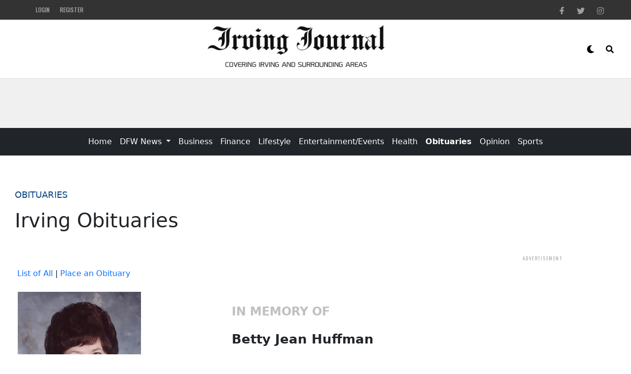

--- FILE ---
content_type: text/html; charset=UTF-8
request_url: http://irvingjournal.com/irving-obituaries/346/Betty-Jean-Huffman.php
body_size: 10066
content:
<!DOCTYPE html>
<html lang="en-US">
<head>
    <meta charset="UTF-8" >
    <meta name="viewport" content="width=device-width, initial-scale=1.0">
    <title lang='en-gb'>Irving Journal Obituaries - Betty Jean Huffman</title>
    <meta name='description' content='Betty Jean Huffman, 80, succumbed to cancer, April 27, 2013, after a long and valiant struggle, surrounded by loving family and lifelong friends.'>
    <meta name='robots' content='max-image-preview:large' />
    <link rel='dns-prefetch' href='//ajax.googleapis.com' />
    <link rel='dns-prefetch' href='//use.fontawesome.com' />
    <link rel='dns-prefetch' href='//fonts.googleapis.com' />
    <style type="text/css">
        img.wp-smiley,
        img.emoji {
            display: inline !important;
            border: none !important;
            box-shadow: none !important;
            height: 1em !important;
            width: 1em !important;
            margin: 0 .07em !important;
            vertical-align: -0.1em !important;
            background: none !important;
            padding: 0 !important;
        }
    </style>
    <script async src="https://pagead2.googlesyndication.com/pagead/js/adsbygoogle.js?client=ca-pub-3434870661360942"
            crossorigin="anonymous"></script>
    <link rel='stylesheet' id='ql-jquery-ui-css'  href='//ajax.googleapis.com/ajax/libs/jqueryui/1.12.1/themes/smoothness/jquery-ui.css?ver=5.7.2' type='text/css' media='all' />
    <link rel='stylesheet' href='/css/main.css' type='text/css' media='all' />
    <link rel='stylesheet' href='/css/secondary.css' type='text/css' media='all' />
    <link rel='stylesheet' id='fontawesome-css'  href='https://use.fontawesome.com/releases/v5.12.1/css/all.css?ver=5.7.2' type='text/css' media='all' />
    <link rel="apple-touch-icon" sizes="57x57" href="/logos/apple-touch-icon-57x57.png">
    <link rel="apple-touch-icon" sizes="114x114" href="/logos/apple-touch-icon-114x114.png">
    <link rel="apple-touch-icon" sizes="72x72" href="/logos/apple-touch-icon-72x72.png">
    <link rel="apple-touch-icon" sizes="144x144" href="/logos/apple-touch-icon-144x144.png">
    <link rel="apple-touch-icon" sizes="120x120" href="/logos/apple-touch-icon-120x120.png">
    <link rel="apple-touch-icon" sizes="76x76" href="/logos/apple-touch-icon-76x76.png">
    <link rel="apple-touch-icon" sizes="152x152" href="/logos/apple-touch-icon-152x152.png">
    <link rel="apple-touch-icon" sizes="180x180" href="/logos/apple-touch-icon-180x180.png">
    <link crossorigin="anonymous" rel='stylesheet' id='zox-fonts-css'  href='//fonts.googleapis.com/css?family=Heebo%3A300%2C400%2C500%2C700%2C800%2C900%7CAlegreya%3A400%2C500%2C700%2C800%2C900%7CJosefin+Sans%3A300%2C400%2C600%2C700%7CLibre+Franklin%3A300%2C400%2C500%2C600%2C700%2C800%2C900%7CFrank+Ruhl+Libre%3A300%2C400%2C500%2C700%2C900%7CNunito+Sans%3A300%2C400%2C600%2C700%2C800%2C900%7CMontserrat%3A300%2C400%2C500%2C600%2C700%2C800%2C900%7CAnton%3A400%7CNoto+Serif%3A400%2C700%7CNunito%3A300%2C400%2C600%2C700%2C800%2C900%7CRajdhani%3A300%2C400%2C500%2C600%2C700%7CTitillium+Web%3A300%2C400%2C600%2C700%2C900%7CPT+Serif%3A400%2C400i%2C700%2C700i%7CAmiri%3A400%2C400i%2C700%2C700i%7COswald%3A300%2C400%2C500%2C600%2C700%7CRoboto+Mono%3A400%2C700%7CBarlow+Semi+Condensed%3A700%2C800%2C900%7CPoppins%3A300%2C400%2C500%2C600%2C700%2C800%2C900%7CRoboto+Condensed%3A300%2C400%2C700%7CRoboto%3A300%2C400%2C500%2C700%2C900%7CPT+Serif%3A400%2C700%7COpen+Sans+Condensed%3A300%2C700%7COpen+Sans%3A700%7CSource+Serif+Pro%3A400%2C600%2C700%7CIM+Fell+French+Canon%3A400%2C400i%7COswald%3A100%2C100i%2C200%2C+200i%2C300%2C300i%2C400%2C400i%2C500%2C500i%2C600%2C600i%2C700%2C700i%2C800%2C800i%2C900%2C900i%7CPT+Serif%3A100%2C100i%2C200%2C+200i%2C300%2C300i%2C400%2C400i%2C500%2C500i%2C600%2C600i%2C700%2C700i%2C800%2C800i%2C900%2C900i%7CAmiri%3A100%2C100i%2C200%2C+200i%2C300%2C300i%2C400%2C400i%2C500%2C500i%2C600%2C600i%2C700%2C700i%2C800%2C800i%2C900%2C900i%7CAmiri%3A100%2C100i%2C200%2C+200i%2C300%2C300i%2C400%2C400i%2C500%2C500i%2C600%2C600i%2C700%2C700i%2C800%2C800i%2C900%2C900i%7CAmiri%3A100%2C100i%2C200%2C+200i%2C300%2C300i%2C400%2C400i%2C500%2C500i%2C600%2C600i%2C700%2C700i%2C800%2C800i%2C900%2C900i%7COswald%3A100%2C100i%2C200%2C+200i%2C300%2C300i%2C400%2C400i%2C500%2C500i%2C600%2C600i%2C700%2C700i%2C800%2C800i%2C900%2C900i%7COswald%3A100%2C100i%2C200%2C+200i%2C300%2C300i%2C400%2C400i%2C500%2C500i%2C600%2C600i%2C700%2C700i%2C800%2C800i%2C900%2C900i%26subset%3Dlatin%2Clatin-ext%2Ccyrillic%2Ccyrillic-ext%2Cgreek-ext%2Cgreek%2Cvietnamese' type='text/css' media='all' />
    <link rel='stylesheet' href='/css/media.css' type='text/css' media='all' />

    <script src="https://code.jquery.com/jquery-3.3.1.slim.min.js"></script>
    <script src="https://cdnjs.cloudflare.com/ajax/libs/popper.js/1.14.7/umd/popper.min.js"></script>
    <script src="https://stackpath.bootstrapcdn.com/bootstrap/4.3.1/js/bootstrap.min.js"></script>
    <link href="https://cdn.jsdelivr.net/npm/bootstrap@5.3.8/dist/css/bootstrap.min.css" rel="stylesheet" integrity="sha384-..." crossorigin="anonymous">
    <script src="https://cdn.jsdelivr.net/npm/bootstrap@5.3.8/dist/js/bootstrap.bundle.min.js" integrity="sha384-..." crossorigin="anonymous"></script>


    <script src="https://ajax.googleapis.com/ajax/libs/jquery/3.6.0/jquery.min.js"></script>
    <script type='text/javascript' src='https://cdnjs.cloudflare.com/ajax/libs/jquery-migrate/3.3.2/jquery-migrate.min.js' id='jquery-migrate-js'></script>

    <meta property="fb:pages" content="146061818780883" />
    <meta name="p:domain_verify" content="83015bda75a21ed2d97ba407759b2558"/>
    <meta name="y_key" content="ecc6485b8a1ec99c" />
    <meta name="fo-verify" content="e336e31a-4b26-43b1-9b69-a3464828d29f">
    <meta name="google-site-verification" content="zeOBEPZ5MU3FMcaK7OolHNwm-OpC2p1L_B0E1MtnEvc" />
    <meta name="propeller" content="97dfd2948ab67d7f5d0ef38c26a36f4e">
    <meta name="icopify-verification" content="ylkeewgnivri549400696a9f977c30583779f9a696">
    <meta name="theme-color" content="#fff" />
    <meta property="og:type" content="article" />
            <meta property="og:image" content="https://www.irvingjournal.com/irving_images/obituary/Huffman.jpg" />
        <meta name="twitter:image" content="https://www.irvingjournal.com/irving_images/obituary/Huffman.jpg" />
        <meta property="og:url" content="https://www.irvingjournal.com/irving-obituaries/346/Betty-Jean-Huffman.php" />
    <link rel="canonical" href="https://www.irvingjournal.com/irving-obituaries/346/Betty-Jean-Huffman.php" />
    <meta property="og:title" content="Irving Journal Obituaries - Betty Jean Huffman" />
    <meta property="og:description" content="Betty Jean Huffman, 80, succumbed to cancer, April 27, 2013, after a long and valiant struggle, surrounded by loving family and lifelong friends." />
    <meta name="twitter:card" content="summary_large_image">
    <meta name="twitter:url" content="https://www.irvingjournal.com/irving-obituaries/346/Betty-Jean-Huffman.php">
    <meta name="twitter:title" content="Irving Journal Obituaries - Betty Jean Huffman">
    <meta name="twitter:description" content="Betty Jean Huffman, 80, succumbed to cancer, April 27, 2013, after a long and valiant struggle, surrounded by loving family and lifelong friends.">
    <meta name="storly-verification" content="0E7ycjI8CIe1R+TNEyMZzxq6uUT8FMrXlP0LML52HTs=">
    <link rel="stylesheet" rev="stylesheet" href="/css/slider.css" type="text/css" media="screen"  />
    <style type="text/css" id="custom-background-css">
        body.custom-background { background-color: #ffffff; }
    </style>

    <link rel="amphtml" href="https://www.irvingjournal.com/irving-obituaries/346/Betty-Jean-Huffman.php">
    <style amp-custom></style>
    <style amp-boilerplate>
        body {
            -webkit-animation: -amp-start 8s steps(1, end) 0s 1 normal both;
            -moz-animation: -amp-start 8s steps(1, end) 0s 1 normal both;
            -ms-animation: -amp-start 8s steps(1, end) 0s 1 normal both;
            animation: -amp-start 8s steps(1, end) 0s 1 normal both;
        }
        @-webkit-keyframes -amp-start {
            from {
                visibility: hidden;
            }
            to {
                visibility: visible;
            }
        }
        @-moz-keyframes -amp-start {
            from {
                visibility: hidden;
            }
            to {
                visibility: visible;
            }
        }
        @-ms-keyframes -amp-start {
            from {
                visibility: hidden;
            }
            to {
                visibility: visible;
            }
        }
        @-o-keyframes -amp-start {
            from {
                visibility: hidden;
            }
            to {
                visibility: visible;
            }
        }
        @keyframes -amp-start {
            from {
                visibility: hidden;
            }
            to {
                visibility: visible;
            }
        }
    </style>
    <script src="https://analytics.ahrefs.com/analytics.js" data-key="hp69FRms5WZxKXYJYNaPUQ" async></script>
    <script async src="https://cdn.ampproject.org/v0.js"></script>
    <script async custom-element="amp-form" src="https://cdn.ampproject.org/v0/amp-form-0.1.js"></script>
    </head>
<body class="post-template-default single single-post postid-441 single-format-standard custom-background wp-embed-responsive zox-net3 zox-s5" >
<!-- Google tag (gtag.js) -->
<script async src="https://www.googletagmanager.com/gtag/js?id=G-JX8250VLJ3"></script>
<script>
    window.dataLayer = window.dataLayer || [];
    function gtag(){dataLayer.push(arguments);}
    gtag('js', new Date());

    gtag('config', 'G-JX8250VLJ3');
</script><link rel="stylesheet" href="/css/breaking-news-ticker.min.css">
<script src="/js/breaking-news-ticker.min.js"></script>
<script>
    function myFunction() {
        var x = document.getElementById("myTopnav");
        if (x.className === "topnav") {
            x.className += " responsive";
        } else {
            x.className = "topnav";
        }
    }
</script>
<div id="zox-site" class="left zoxrel ">
		<div id="zox-fly-wrap">
	<div id="zox-fly-menu-top" class="left relative">
		<div id="zox-fly-logo" class="left relative">
												<a href="/index.php"><img src="/images/logo_theirvingjournal.png" width="175" height="76" alt="Irving Journal Logo"></a>
									</div><!--zox-fly-logo-->
		<div class="zox-fly-but-wrap zox-fly-but-menu zox-fly-but-click">
			<span></span>
			<span></span>
			<span></span>
			<span></span>
		</div><!--zox-fly-but-wrap-->
	</div><!--zox-fly-menu-top-->
<div id="zox-fly-menu-wrap">
		<nav class="zox-fly-nav-menu left relative">
			<div class="menu-main-menu-container"><ul id="menu-main-menu" class="menu">
</li>
    <li class="menu-item menu-item-type-custom menu-item-object-custom menu-item-has-children"><a href="#">Sections</a>
        <ul class="sub-menu">
            <li class="menu-item"><a href="/irving_news.php">Irving News</a>
            <li class="menu-item"><a href="/irving_isd_news.php">Irving ISD News/Events</a>
            <li class="menu-item"><a href="/lifestyle.php">Lifestyle</a>
            <li class="menu-item"><a href="/local_entertainment.php">Local Entertainment</a>
            <li class="menu-item"><a href="/business_news.php">Business News</a>
            <li class="menu-item"><a href="/finance.php">Finance News</a>
            <li class="menu-item"><a href="/health_news.php">Health News</a>
            <li class="menu-item"><a href="/texas_news.php">Texas News</a>
            <li class="menu-item"><a href="/opinion.php">Opinion</a>
        </ul>
    </li>
                    <li class="menu-item"><a href="/sports.php">Sports</a></li>
                    <li class="menu-item"><a href="/obituaries.php">Obituaries</a></li>

</ul></div>		</nav>
	</div><!--zox-fly-menu-wrap-->
	<div id="zox-fly-soc-wrap">
		<span class="zox-fly-soc-head">Connect with us</span>
		<ul class="zox-fly-soc-list left relative">
							<li><a href="http://www.facebook.com/irvingjournal" target="_blank" class="fab fa-facebook-f"></a></li>
										<li><a href="http://www.twitter.com/irvingjournal" target="_blank" class="fab fa-twitter"></a></li>
										<li><a href="http://www.instagram.com/irvingjournal" target="_blank" class="fab fa-instagram"></a></li>
                                        					</ul>
	</div><!--zox-fly-soc-wrap-->
</div><!--zox-fly-wrap-->






    <div id="zox-search-wrap" class="adsense-no-auto" data-ilk="false">
			<div class="zox-search-cont">
				<p class="zox-search-p">Hi, what are you looking for?</p>
				<div class="zox-search-box">
					<form method="get" id="zox-search-form" action="/search.php">
	<input type="text" name="q" id="zox-search-input" value="Search" onfocus='if (this.value == "Search") { this.value = ""; }' onblur='if (this.value == "Search") { this.value = ""; }' />
	<input type="submit" id="zox-search-submit" value="Search" />
</form>				</div><!--zox-search-box-->
			</div><!--zox-serach-cont-->
			<div class="zox-search-but-wrap zox-search-click">
				<span></span>
				<span></span>
			</div><!--zox-search-but-wrap-->
		</div><!--zox-search-wrap-->
        
	
				<div id="zox-site-wall" class="left zoxrel">
			<div id="zox-lead-top-wrap">
				<div id="zox-lead-top-in">
					<div id="zox-lead-top">
											</div><!--zox-lead-top-->
				</div><!--zox-lead-top-in-->
			</div><!--zox-lead-top-wrap-->
			<div id="zox-site-main" class="left zoxrel">
				<header id="zox-main-head-wrap" class="left zoxrel zox-trans-head">
																<div id="zox-top-head-wrap" class="left relative">
		<div class="zox-head-width">
		<div id="zox-top-head" class="relative">




			<div id="zox-top-head-left">
									<div class="zox-top-nav-menu zox100">
						<div class="menu-secondary-menu-container">
                            <ul id="menu-secondary-menu" class="menu">
                                                                <li id="menu-item-474" class="menu-item menu-item-type-custom menu-item-object-custom menu-item-474"><a  rel="noopener" href="/login.php">Login</a></li>
                                <li id="menu-item-472" class="menu-item menu-item-type-custom menu-item-object-custom menu-item-472"><a rel="noopener" href="/register.php">Register</a></li>
                                                            </ul>

                        </div>
                                    </div><!--zox-top-nav-menu-->
							</div><!--zox-top-head-left-->
			<div id="zox-top-head-mid">
				<a href="/index.php"><img src="/images/ij_white.jpg" width="465" height="122" alt="Irving Journal Logo"></a>
																		</div><!--zox-top-head-mid-->
			<div id="zox-top-head-right">

                <div class="zox-top-soc-wrap">
			<a href="http://www.facebook.com/irvingjournal" target="_blank"><span class="zox-top-soc-but fab fa-facebook-f"></span></a>
				<a href="http://www.twitter.com/irvingjournal" target="_blank"><span class="zox-top-soc-but fab fa-twitter"></span></a>
				<a href="http://www.instagram.com/irvingjournal" target="_blank"><span class="zox-top-soc-but fab fa-instagram"></span></a>
						</div><!--zox-top-soc-wrap-->							</div><!--zox-top-head-right-->
		</div><!--zox-top-head-->
	</div><!--zox-head-width-->
</div><!--zox-top-head-wrap-->											<div id="zox-bot-head-wrap" class="left zoxrel">
	<div class="zox-head-width">
		<div id="zox-bot-head">
			<div id="zox-bot-head-left">
				<div class="zox-fly-but-wrap zoxrel zox-fly-but-click">
					<span></span>
					<span></span>
					<span></span>
					<span></span>
				</div><!--zox-fly-but-wrap-->
			</div><!--zox-bot-head-left-->
			<div id="zox-bot-head-mid" class="relative">
				<div class="zox-bot-head-logo">
					<div class="zox-bot-head-logo-main">
                        <a href="/index.php"><img src="/images/ij_white.jpg" width="400" height="90"alt="Irving Journal Logo"></a>
																		</div><!--zox-bot-head-logo-main-->
                    <h2 class="zox-logo-title">The Irving Journal</h2>
									</div><!--zox-bot-head-logo-->

			</div><!--zox-bot-head-mid-->
			<div id="zox-bot-head-right">
									<span class="zox-night zox-night-mode fas fa-moon"></span>
								<span class="zox-nav-search-but fas fa-search zox-search-click"></span>
			</div><!--zox-bot-head-right-->
		</div><!--zox-bot-head-->
	</div><!--zox-head-width-->
</div><!--zox-bot-head-wrap-->
</header><!---zox-main-header-wrap-->


<div id="zox-lead-bot" style="background: #f0f0f0">
    <script async src="//pagead2.googlesyndication.com/pagead/js/adsbygoogle.js"></script>
    <!-- top bar -->
    <ins class="adsbygoogle"
         style="display:inline-block;width:728px;height:90px"
         data-ad-client="ca-pub-3434870661360942"
         data-ad-slot="4328218014"></ins>
    <script>
        (adsbygoogle = window.adsbygoogle || []).push({});
    </script>
</div>


                <nav class="navbar navbar-expand-lg navbar-dark bg-dark">


                    <button class="navbar-toggler" type="button" data-toggle="collapse"
                            data-target="#navbarNavDropdown" aria-controls="navbarNavDropdown"
                            aria-expanded="false" aria-label="Toggle navigation">
                        <span class="navbar-toggler-icon"></span>
                    </button>

                    <div class="collapse navbar-collapse" id="navbarNavDropdown">
                        <ul class="navbar-nav">

                            <li class="nav-item">
                                <a class="nav-link"
                                   href="/index.php">Home</a>
                            </li>

                            <li class="nav-item dropdown">
                                <a class="nav-link dropdown-toggle"
                                   href="/texas_news.php" id="navbarDropdownMenuLink" role="button"
                                   data-toggle="dropdown" aria-haspopup="true" aria-expanded="false">
                                    DFW News
                                </a>
                                <div class="dropdown-menu" aria-labelledby="navbarDropdownMenuLink">
                                    <a class="dropdown-item" href="irving_news.php">Irving</a>
                                    <a class="dropdown-item" href="/news/arlington">Arlington</a>
                                    <a class="dropdown-item" href="/news/dallas">Dallas</a>
                                    <a class="dropdown-item" href="/news/fort-worth">Fort Worth</a>
                                    <a class="dropdown-item" href="/news/grand-prairie">Grand Prairie</a>
                                </div>
                            </li>

                            <li class="nav-item">
                                <a class="nav-link"
                                   href="/business_news.php">Business</a>
                            </li>

                            <li class="nav-item">
                                <a class="nav-link"
                                   href="/finance.php">Finance</a>
                            </li>

                            <li class="nav-item">
                                <a class="nav-link"
                                   href="/lifestyle.php">Lifestyle</a>
                            </li>

                            <li class="nav-item">
                                <a class="nav-link"
                                   href="/local_entertainment.php">Entertainment/Events</a>
                            </li>

                            <li class="nav-item">
                                <a class="nav-link"
                                   href="/health_news.php">Health</a>
                            </li>

                            <li class="nav-item">
                                <a class="nav-link active"
                                   href="/obituaries.php">Obituaries</a>
                            </li>

                            <li class="nav-item">
                                <a class="nav-link"
                                   href="/opinion.php">Opinion</a>
                            </li>

                            <li class="nav-item">
                                <a class="nav-link"
                                   href="/sports.php">Sports</a>
                            </li>

                        </ul>
                    </div>
                </nav>
<style>
    .storytext h4 {
        color: #C0C0C0;
        font-weight: bold;
    }
    .storytext h3 {
        font-weight: bold;
        font-size: 26px;
        line-height: 32px;
    }
    .storytext p {
        font-weight: normal;
        font-family: Arial, Helvetica, sans-serif;
        line-height: 24px;
        margin-bottom: 26px;
    }
</style>
<div id="zox-main-body-wrap" class="left relative">
    <article id="post-441" class="post-441 post type-post status-publish format-standard has-post-thumbnail hentry category-world tag-capitalism tag-distrust tag-featured tag-global tag-government tag-world" itemscope itemtype="http://schema.org/NewsArticle">
					<div class="zox-article-wrap zoxrel left zox100">
			<meta itemscope itemprop="mainEntityOfPage"  itemType="https://schema.org/WebPage" itemid="https://www.irvingjournal.com/obituaries"/>
							<div class="zox-post-top-wrap zoxrel left zox100">
											<div class="zox-post-title-wrap zox-tit2">
							<div class="zox-post-width">
								<header class="zox-post-head-wrap left zoxrel zox100">
	<div class="zox-post-head zoxrel">
		<h3 class="zox-post-cat">
			<a class="zox-post-cat-link" href="javascript:;"><span class="zox-post-cat">Obituaries</span></a>
		</h3>
		<h1 itemprop="headline" style="">Irving Obituaries</h1>

	</div><!--zox-post-head-->
</header><!--zox-post-head-wrap-->


                            </div><!--zox-post-width-->
						</div><!--zox-post-title-wrap-->
					</div><!--zox-post-top-wrap-->
						<div class="zox-post-main-grid">
				<div class="zox-post-width">
					<div class="zox-post-main-wrap zoxrel left zox100">
						<div class="zox-post-main">


                            <table width="100%" border="0" cellpadding="0" cellspacing="0" bgcolor="#FFFFFF">
                                <tr>
                                    <td width="5">&nbsp;</td>
                                    <td><br /><a href="/obituaries.php">List of All</a> <!--| <a href="/irving-obituaries/today/">Today's Obituaries</a> | <a href="/irving-obituaries/month/">This month</a>--> | <a href="/place_obituary.php">Place an Obituary</a><br /><br />
                                        <div id="obituary">
                                            <div class="storytext">
                                                <table><tr><td style="vertical-align: top; padding-bottom:10px;"><img src="https://www.irvingjournal.com/irving_images/obituary/Huffman.jpg" alt="Betty Jean Huffman" class="obitpic"></td><td width="50%" style="vertical-align: top; padding-bottom:10px; padding-left:10px; padding-right:10px;"><p><h4>IN MEMORY OF</h4></p> <p><h3>Betty Jean Huffman</h3></p></td></tr><tr><td colspan="2" style="padding-top:10px; border-top:1px solid #e5e5e5; "><p>Betty Jean Huffman, 80, succumbed to cancer, April 27, 2013, after a long and valiant
  struggle, surrounded by loving family and lifelong friends.</p>
<p>Funeral services will be 12:00 p.m., Saturday, May 4,
  2013, at Claybar Funeral Home in Orange. Officiating will be Dr. Robert Webb of
  Trinity Baptist Church in Orange. Burial will follow at Orange Forest Lawn
Cemetery.</p>
<p>Visitation will begin at 11:00 a.m. until time of Service.</p>
<p>Betty was born to Gussie Lee
  and Morris Ramsey on March 13, 1933 in Bosier City, Louisiana. She moved with
  her parents in 1942 to Orange, Texas where she later met her country boy, high
  school sweetheart and soul-mate Jack Huffman and was a devoted, loving wife for
  62 years.</p>
<p>Betty was well educated and a teacher at heart. She graduated from Lutcher Stark High School in 1950 where   she performed with the Bengal Guards. She attended Lamar University, The University of Northern Colorado and graduated from North Texas University with
  a Bachelor of Science degree in Speech Pathology. She taught swimming, china
  painting and genealogy before becoming a Speech Therapist in the Irving
  Independent School District. She and Jack retired to the Hill Country where she
  taught quilting. Betty loved life and traveled extensively in the United
  States, Canada and Mexico. She made several trips to the British Isles and
  Europe. On a trip to Scotland she found Dal Hosie Castle, the ancient home of
  the Ramsey Clan, as well as her Coats of Arms from the Ramsey and Gordan Clans.
  She loved and enjoyed the fine arts, from Local events to Broadway to travels
  abroad. She was a positive force in everything she was involved in. Betty was
  active in the Daughters of the American Revolution and served as Regent for her
  Chapter for several years. She enjoyed being a part of the Colonial Dames.</p>
<p>Betty was a lady of faith,
  intelligence and great wisdom. She loved all of her family dearly and doted on
  granddaughters, Lindsey and Lauren and great granddaughter and name sake Ramsey
  Erin John son.</p>
<p>Betty was preceded in death by her loving parents
  and brother; Morris Ramsey, Jr.</p>
<p>She was the heart of a loving family that included
  sons; Jack Huffman, Jr. and wife Debra of Orange and Mance Huffman and wife
  Gina of Gallatin, TN, daughter; Connie Randle and husband Dewayne of Irving,
  TX, five dearly loved grandchildren; Trey and Rachel Huffman, Lindsey and Blake
  Johnson, Ryan Randle, Lauren Randle and Jack Robert Huffman, three
  great-grandchildren; Ryder Huffman, Carter Foreman and Ramsey Johnson. The
  family also included Betty’s sister Gwendolyn Adams and her son Stacey,
  Nephews; Desmond and Doug Ramsey.</p>
<p>A special thanks to Dr. Jay Shachner and staff at
  Texas Oncology and Molly Stringer her special friend. In lieu of flowers you
  may send donations to the American Cancer Society. </p></td></tr></table>
                                                                                                    <br /><p>Leave a comment for the family: </p>
                                                    <!-- FB comments-->
                                                    <div id="fb-root"></div>
                                                    <script>
                                                        window.fbAsyncInit = function() {
                                                            FB.init({appId: '129519597125789', status: true, cookie: true,
                                                                xfbml: true});
                                                        };
                                                        (function() {
                                                            var e = document.createElement('script'); e.async = true;
                                                            e.src = document.location.protocol +
                                                                '//connect.facebook.net/en_US/all.js';
                                                            document.getElementById('fb-root').appendChild(e);
                                                        }());
                                                    </script>
                                                    <script src="https://connect.facebook.net/en_US/all.js#xfbml=1"></script>
                                                    <fb:like href="https://www.irvingjournal.com/irving-obituaries/346/Betty-Jean-Huffman.php" send="false" width="450" action="recommend" show_faces="true" font=""></fb:like>
                                                    <fb:comments href="https://www.irvingjournal.com/irving-obituaries/346/Betty-Jean-Huffman.php" num_posts="10" width="500"></fb:comments>


                                                                                            </div>
                                        </div>


                                    </td>
                                    <td width="5">&nbsp;</td>
                                </tr>
                            </table>




                        </div><!--zox-post-main-->
													<div class="zox-post-side-wrap zox-post-side-noalp zoxrel zox-sticky-side">
								<div id="zox-side-wrap" class="zoxrel zox-divs">
						<div id="zox_ad_widget-4" class="zox-side-widget zox_ad_widget">			<div class="zox-widget-ad left relative">
				<span class="zox-ad-label">Advertisement</span>
				

                
                </div><!--zox-widget-ad-->
		</div>
            	</div><!--zox-side-wrap-->
							</div><!--zox-post-side-wrap-->
											</div><!--zox-post-main-wrap-->
				</div><!--zox-post-width-->
			</div><!--zox-post-main-grid-->
								<div class="zox-post-soc-scroll">
 		<ul class="zox-post-soc-list left zoxrel">
 			<a href="#" onclick="window.open('https://www.facebook.com/sharer.php?u=https://www.irvingjournal.com/irving-obituaries/346/Betty-Jean-Huffman.php&amp;t=', 'facebookShare', 'width=626,height=436'); return false;" title="Share on Facebook">
 			<li class="zox-post-soc-fb">
 				<i class="fab fa-facebook-f"></i>
 			</li>
 			</a>
 			<a href="#" onclick="window.open('https://twitter.com/share?text= -&amp;url=https://www.irvingjournal.com/irving-obituaries/346/Betty-Jean-Huffman.php', 'twitterShare', 'width=626,height=436'); return false;" title="Tweet This Post">
 			<li class="zox-post-soc-twit">
 				<i class="fab fa-twitter"></i>
 			</li>
 			</a>
 			<li class="zox-post-soc-copy">
 				<i class="fas fa-link"></i>
 			</li>
 			 				 					<a href="https://www.irvingjournal.com/irving-obituaries/346/Betty-Jean-Huffman.php#comments">
 					<li class="zox-post-soc-com zox-com-click">
 						<i class="far fa-comment"></i>
 					</li>
 					</a>
 				 			 			<li class="zox-post-soc-more zox-soc-scroll-click">
				<i class="fas fa-ellipsis-h"></i>
				<div class="zox-soc-more-scroll">
					<ul class="zox-soc-more-list">
						<a href="#" onclick="window.open('https://share.flipboard.com/bookmarklet/popout?v=&url=https://www.irvingjournal.com/irving-obituaries/346/Betty-Jean-Huffman.php&utm_medium=article-share&utm_campaign=tools&utm_source=Irving Journal', 'flipboardShare', 'width=626,height=436'); return false;" title="Share on Flipboard">
							<li class="zox-post-soc-flip">
								<p>Flipboard</p>
								<i class="fab fa-flipboard"></i>
							</li>
						</a>
						<a href="#" onclick="window.open('https://www.reddit.com/submit?url=https://www.irvingjournal.com/irving-obituaries/346/Betty-Jean-Huffman.php&title=', 'redditShare', 'width=626,height=436'); return false;" title="Share on Reddit">
							<li class="zox-post-soc-redd">
								<p>Reddit</p>
								<i class="fab fa-reddit-alien"></i>
							</li>
						</a>
						<a href="#" onclick="window.open('https://pinterest.com/pin/create/button/?url=https://www.irvingjournal.com/irving-obituaries/346/Betty-Jean-Huffman.php&amp;media=https://www.irvingjournal.com/irving_images/&amp;description=', 'pinterestShare', 'width=750,height=350'); return false;" title="Pin This Post">
							<li class="zox-post-soc-pin">
								<p>Pinterest</p>
								<i class="fab fa-pinterest-p" aria-hidden="true"></i>
							</li>
						</a>
						<a href="https://web.whatsapp.com/send?text= https://www.irvingjournal.com/irving-obituaries/346/Betty-Jean-Huffman.php">
							<li class="mvp-soc-mob-what">
								<p>Whatsapp</p>
								<i class="fab fa-whatsapp"></i>
							</li>
						</a>
						<a href="mailto:?subject=&amp;BODY=I found this article interesting and thought of sharing it with you. Check it out: https://www.irvingjournal.com/irving-obituaries/346/Betty-Jean-Huffman.php">
							<li class="zox-post-soc-email">
								<p>Email</p>
								<i class="fas fa-envelope"></i>
							</li>
						</a>
					</ul>
				</div><!--zox-soc-more-scroll-->
 			</li>
 		</ul>
 	</div><!--zox-post-soc-scroll-->

 									</div><!--zox-article-wrap-->

	</article><!--zox-post-wrap-->							</div><!--zox-main-body-wrap-->
							
                            <footer id="zox-foot-wrap" class="left zoxrel zox100">
    <div class="zox-head-width">
        <div class="zox-foot-grid left zoxrel zox100">
            <div class="zox-foot-left-wrap">
                <div class="zox-foot-logo left zox-lh0">
                    <a href="/"><img src="/images/ij_white.jpg" width="200" height="80" alt="Irving Journal Logo"></a>
                </div><!--zox-foot-logo-->
                <div class="zox-foot-left left">
                    <div class="zox-foot-menu">
                        <div class="menu-secondary-menu-container">
                            <ul id="menu-secondary-menu-1" class="menu">
                                <li class="menu-item"><a rel="noopener" href="/">Home</a></li>
                                <li class="menu-item"><a rel="noopener" href="/contact.php">About Us/Contact Us</a></li>
                                <li class="menu-item"><a rel="noopener" href="/code_of_ethics.php">Code of Ethics</a></li>
                                <li class="menu-item"><a rel="noopener" href="/irving_privacy.php">Privacy Policy</a></li>
                            </ul>
                        </div>
                    </div><!--zox-foot-menu-->
                    <div class="zox-foot-copy">
                        <p>Copyright © 2020 Irving Journal.</p>
                    </div><!--zox-foot-copy-->
                </div><!--zox-foot-left-->
            </div><!--zox-foot-left-wrap-->
            <div class="zox-foot-right-wrap">
                <div class="zox-foot-soc right relative">
                    <ul class="zox-foot-soc-list left relative">
                        <li><a href="http://www.facebook.com/irvingjournal" target="_blank" class="fab fa-facebook-f"></a></li>
                        <li><a href="http://www.twitter.com/" target="_blank" class="fab fa-twitter"></a></li>
                        <li><a href="http://www.instagram.com/" target="_blank" class="fab fa-instagram"></a></li>
                        <li><a href="https://flipboard.com/@" target="_blank" class="fab fa-flipboard"></a></li>
                        <li><a href="https://www.linkedin.com/company/" target="_blank" class="fab fa-linkedin-in"></a></li>
                        <li><a href="/rss_feed/atomFeed.php" target="_blank" class="fas fa-atom" title="Atom Feed"></a></li>
                        <li><a href="/site-feed.xml" target="_blank" class="fas fa-rss" title="RSS Feed"></a></li>
                    </ul>
                </div><!--zox-foot-soc-->
            </div><!--zox-foot-right-wrap-->
        </div><!--zox-foot-grid-->
    </div><!--zox-head-width-->
</footer><!--zox-foot-wrap-->                            
						</div><!--zox-site-wall-small-->
					</div><!--zox-site-grid-->
				</div><!--zox-site-main-->
			</div><!--zox-site-wall-->
			<div class="zox-fly-top back-to-top">
				<span class="fas fa-angle-up"></span>
			</div><!--zox-fly-top-->
		</div><!--zox-site-->
		<div class="zox-fly-fade zox-fly-but-click">
		</div><!--zox-fly-fade-->
				<div data-theiaStickySidebar-sidebarSelector='".zox-sticky-side"'
		     data-theiaStickySidebar-options='{"containerSelector":"","additionalMarginTop":70,"additionalMarginBottom":0,"updateSidebarHeight":false,"minWidth":0,"sidebarBehavior":"modern","disableOnResponsiveLayouts":true}'></div>
<script type='text/javascript' src='/js/ResizeSensor.js'></script>
<script type='text/javascript' src='/js/theia-sticky-sidebar.js' ></script>
<script type='text/javascript' src='/js/theia-sticky-sidebar2.js'></script>
<script type='text/javascript' src='/js/jquery/ui/core.min.js'></script>
<script type='text/javascript' src='https://cdnjs.cloudflare.com/ajax/libs/sticky-kit/1.1.3/sticky-kit.min.js' id='jquery-sticky-kit-js'></script>
<script type='text/javascript' src='https://cdnjs.cloudflare.com/ajax/libs/waypoints/4.0.1/jquery.waypoints.min.js'></script>
<script type='text/javascript' id='zox-custom-js-after'>

			jQuery(document).ready(function($) {
			var leaderHeight = $("#zox-lead-top").outerHeight();
			var botHeight = $("#zox-bot-head-wrap").outerHeight();
			var navHeight = $("#zox-main-head-wrap").outerHeight();
			var headerHeight = navHeight + leaderHeight;
			var stickHeight = headerHeight - botHeight;
			var previousScroll = 0;
			$(window).scroll(function(event){
				var scroll = $(this).scrollTop();
				if ( typeof leaderHeight !== "undefined" ) {
					if ($(window).scrollTop() > headerHeight){
						$("#zox-bot-head-wrap").addClass("zox-fix-up");
						$("#zox-site-grid").css("margin-top", botHeight);
						$(".zox-post-soc-scroll").addClass("zox-post-soc-scroll-out");
						$(".zox-fly-top").addClass("zox-to-top");
					} else {
						$("#zox-bot-head-wrap").removeClass("zox-fix-up");
						$("#zox-site-grid").css("margin-top", "0" );
						$(".zox-post-soc-scroll").removeClass("zox-post-soc-scroll-out");
						$(".zox-fly-top").removeClass("zox-to-top");
					}
					if ($(window).scrollTop() > headerHeight - botHeight){
						$("#zox-bot-head-wrap").addClass("zox-fix");
						if(scroll < previousScroll) {
							$("#zox-bot-head-wrap").addClass("zox-fix");
							$("#zox-site-grid").css("margin-top", botHeight);
						} else {
							$("#zox-bot-head-wrap").removeClass("zox-fix");
						}
					} else {
						$("#zox-bot-head-wrap").removeClass("zox-fix");
						$("#zox-site-grid").css("margin-top", "0" );
					}
				} else {
					if ($(window).scrollTop() > navHeight){
						$("#zox-bot-head-wrap").addClass("zox-fix-up");
						$("#zox-site-grid").css("margin-top", botHeight);
						$(".zox-post-soc-scroll").addClass("zox-post-soc-scroll-out");
						$(".zox-fly-top").addClass("zox-to-top");
					} else {
						$("#zox-bot-head-wrap").removeClass("zox-fix-up");
						$("#zox-site-grid").css("margin-top", "0" );
						$(".zox-post-soc-scroll").removeClass("zox-post-soc-scroll-out");
						$(".zox-fly-top").removeClass("zox-to-top");
					}
					if ($(window).scrollTop() > navHeight - botHeight){
						$("#zox-bot-head-wrap").addClass("zox-fix");
						if(scroll < previousScroll) {
							$("#zox-bot-head-wrap").addClass("zox-fix");
							$("#zox-site-grid").css("margin-top", botHeight);
						} else {
							$("#zox-bot-head-wrap").removeClass("zox-fix");
						}
					} else {
						$("#zox-bot-head-wrap").removeClass("zox-fix");
						$("#zox-site-grid").css("margin-top", "0" );
					}
				}
				previousScroll = scroll;
			});
			$(".zox-alp-side-in").niceScroll({cursorcolor:"#ccc",cursorwidth: 5,cursorborder: 0,zindex:999999});
			});
			

	jQuery(document).ready(function($) {
	$(".zox-fly-nav-menu .menu-item-has-children a").click(function(event){
	  event.stopPropagation();
  	});

	$(".zox-fly-nav-menu .menu-item-has-children").click(function(){
    	  $(this).addClass("toggled");
    	  if($(".menu-item-has-children").hasClass("toggled"))
    	  {
    	  $(this).children("ul").toggle();
	  $(".zox-fly-nav-menu").getNiceScroll().resize();
	  }
	  $(this).toggleClass("tog-minus");
    	  return false;
  	});

	// Main Menu Scroll
	  $(".zox-fly-nav-menu").niceScroll({cursorcolor:"#888",cursorwidth: 7,cursorborder: 0,zindex:999999});
	});
	

	jQuery(document).ready(function($) {
		var headwrap = $("#zox-bot-head-wrap");
		var position = headwrap.offset();
		var headWidth = $("#zox-bot-head-wrap").outerWidth();
		$(".zox-mega-dropdown").css("width", headWidth );
		$(".zox-mega-dropdown").offset({
			left: position.left,
			width: headwrap.offsetWidth
		});
		$(window).resize(function(){
			var headwrap = $("#zox-bot-head-wrap");
			var position = headwrap.offset();
			var headWidth = $("#zox-bot-head-wrap").outerWidth();
			$(".zox-mega-dropdown").css("width", headWidth );
			$(".zox-mega-dropdown").offset({
  				left: position.left,
				width: headwrap.offsetWidth
			});
		});
	});
	

	jQuery(document).ready(function($) {
		$("#zox-site").toggleClass(localStorage.toggled);
		$(".zox-night-mode").on("click", function(){
			if (localStorage.toggled != "zox-dark") {
				$("#zox-site").toggleClass("zox-dark", true);
				localStorage.toggled = "zox-dark";
			} else {
				$("#zox-site").toggleClass("zox-dark", false);
				localStorage.toggled = "";
			}
		});
	});


	jQuery(document).ready(function($) {
	$(window).unbind(".infscr");
	if ($(".zox-nav-links a").length) {
		$(".zox-inf-more-wrap").css("display","inline-block");
	} else {
		$(".zox-inf-more-wrap").css("display","none");
	}
	});
	

	jQuery(document).ready(function($) {
	var leaderHeight = $("#zox-lead-top").outerHeight();
	$("#zox-lead-top-wrap").css("height", leaderHeight );

	$(window).resize(function(){
		var leaderHeight = $("#zox-lead-top").outerHeight();
		$("#zox-lead-top-wrap").css("height", leaderHeight );
	});

	});
  	

	jQuery(document).ready(function($) {
		var adWidth = $(".zox-post-ad-in1").outerWidth();
		$(".zox-post-ad-in2").css("width", adWidth );
		$(window).resize(function(){
		var adWidth = $(".zox-post-ad-in1").outerWidth();
		$(".zox-post-ad-in2").css("width", adWidth );
		});

	});
	

			jQuery(document).ready(function($) {
				$(".zox-com-click-441").on("click", function(){
	  	    	$(".zox-com-click-id-441").show();
		    	$(".disqus-thread-441").show();
	  	    	$(".zox-com-but-441").hide();
		  		});
			});
		
</script>
<script type='text/javascript' src='/js/scripts.js'></script>
<script type='text/javascript' src='/js/retina.js'></script>
<script type='text/javascript' src='https://cdnjs.cloudflare.com/ajax/libs/jquery-infinitescroll/4.0.1/infinite-scroll.pkgd.min.js' id='zox-infinitescroll-js'></script>
<script type='text/javascript' src='/js/intersection-observer.js'></script>
<script type='text/javascript' src='/js/lozad.min.js'></script>
<script type='text/javascript' id='zox-lozad-js-after'>

	var zoxWidgets = document.querySelectorAll("#zox-home-widget-wrap img");
	lozad(zoxWidgets, {
		rootMargin: "0px 0px",
		loaded: function (el) {
			el.classList.add("is-loaded");
		}
	}).observe();
</script>
				</body>
</html>

--- FILE ---
content_type: text/html; charset=utf-8
request_url: https://www.google.com/recaptcha/api2/aframe
body_size: 266
content:
<!DOCTYPE HTML><html><head><meta http-equiv="content-type" content="text/html; charset=UTF-8"></head><body><script nonce="6Htkw1Feln-UCHxRelQ0lA">/** Anti-fraud and anti-abuse applications only. See google.com/recaptcha */ try{var clients={'sodar':'https://pagead2.googlesyndication.com/pagead/sodar?'};window.addEventListener("message",function(a){try{if(a.source===window.parent){var b=JSON.parse(a.data);var c=clients[b['id']];if(c){var d=document.createElement('img');d.src=c+b['params']+'&rc='+(localStorage.getItem("rc::a")?sessionStorage.getItem("rc::b"):"");window.document.body.appendChild(d);sessionStorage.setItem("rc::e",parseInt(sessionStorage.getItem("rc::e")||0)+1);localStorage.setItem("rc::h",'1768586504941');}}}catch(b){}});window.parent.postMessage("_grecaptcha_ready", "*");}catch(b){}</script></body></html>

--- FILE ---
content_type: text/css
request_url: http://irvingjournal.com/css/secondary.css
body_size: 4595
content:
a,
	a:visited,
	a:hover h2.zox-s-title1,
	a:hover h2.zox-s-title1-feat,
	a:hover h2.zox-s-title2,
	a:hover h2.zox-s-title3,
	.zox-post-body p a,
	h3.zox-post-cat a,
	.sp-template a,
	.sp-data-table a,
	span.zox-author-name a,
	a:hover h2.zox-authors-latest,
	span.zox-authors-name a:hover,
	#zox-side-wrap a:hover {
		color: #0f457d;
	}

	.zox-s8 a:hover h2.zox-s-title1,
	.zox-s8 a:hover h2.zox-s-title1-feat,
	.zox-s8 a:hover h2.zox-s-title2,
	.zox-s8 a:hover h2.zox-s-title3 {
		box-shadow: 15px 0 0 #fff, -10px 0 0 #fff;
		color: #0f457d;
	}

	.woocommerce-message:before,
	.woocommerce-info:before,
	.woocommerce-message:before,
	.woocommerce .star-rating span:before,
	span.zox-s-cat,
	h3.zox-post-cat a,
	.zox-s6 span.zox-s-cat,
	.zox-s8 span.zox-s-cat,
	.zox-widget-side-trend-wrap .zox-art-text:before {
		color: #0f457d;
	}

	.zox-widget-bgp,
	.zox-widget-bgp.zox-widget-txtw .zox-art-wrap,
	.zox-widget-bgp.zox-widget-txtw .zox-widget-featl-sub .zox-art-wrap,
	.zox-s4 .zox-widget-bgp span.zox-s-cat,
	.woocommerce span.onsale,
	.zox-s7 .zox-byline-wrap:before,
	.zox-s3 span.zox-s-cat,
	.zox-o1 span.zox-s-cat,
	.zox-s3 .zox-widget-side-trend-wrap .zox-art-text:before,
	.sp-table-caption,
	#zox-search-form #zox-search-submit,
	#zox-search-form2 #zox-search-submit2,
	.pagination .current,
	.pagination a:hover,
	.zox-o6 span.zox-s-cat {
		background: #0f457d;
	}

	.woocommerce .widget_price_filter .ui-slider .ui-slider-handle,
	.woocommerce #respond input#submit.alt,
	.woocommerce a.button.alt,
	.woocommerce button.button.alt,
	.woocommerce input.button.alt,
	.woocommerce #respond input#submit.alt:hover,
	.woocommerce a.button.alt:hover,
	.woocommerce button.button.alt:hover,
	.woocommerce input.button.alt:hover {
		background-color: #0f457d;
	}

	.woocommerce-error,
	.woocommerce-info,
	.woocommerce-message {
		border-top-color: #0f457d;
	}

	.zox-feat-ent1-left,
	.zox-ent1 .zox-side-widget {
		border-top: 2px solid #0f457d;
	}

	.zox-feat-ent3-main-wrap h2.zox-s-title2 {
		background-color: #0f457d;
		box-shadow: 15px 0 0 #0f457d, -10px 0 0 #0f457d;
	}

	.zox-widget-side-trend-wrap .zox-art-text:before,
	.pagination .current,
	.pagination a:hover {
		border: 1px solid #0f457d;
	}

	.zox-post-type {
		border: 3px solid #0f457d;
	}
	.zox-widget-featl-sub .zox-post-type {
		border: 2px solid #0f457d;
	}

	.zox-o3 h3.zox-s-cat {
		background: #dddddd;
	}

	.zox-widget-bgs,
	.zox-widget-bgs.zox-widget-txtw .zox-art-wrap,
	.zox-widget-bgs.zox-widget-txtw .zox-widget-featl-sub .zox-art-wrap,
	.zox-s4 .zox-widget-bgs span.zox-s-cat {
		background: #dddddd;
	}

	#zox-top-head-wrap {
		background: #333;
	}

	span.zox-top-soc-but,
	.zox-top-nav-menu ul li a,
	span.zox-woo-cart-icon {
		color: #9f9f9f;
	}

	span.zox-woo-cart-num {
		background: #9f9f9f;
	}

	.zox-top-nav-menu ul li:hover a {
		color: #0f457d;
	}

	#zox-top-head-wrap,
	#zox-top-head,
	#zox-top-head-left,
	#zox-top-head-mid,
	#zox-top-head-right,
	.zox-top-nav-menu ul {
		height: 40px;
	}

	#zox-top-head-mid img {
		max-height: calc(40px - 20px);
	}

	.zox-top-nav-menu ul li a {
		font-size: 12px;
	}

	#zox-bot-head-wrap,
	#zox-bot-head-wrap.zox-trans-bot.zox-fix-up,
	#zox-fly-wrap,
	#zox-bot-head-wrap.zox-trans-bot:hover {
		background-color: #ffffff;
	}

	.zox-nav-menu ul li a,
	span.zox-nav-search-but,
	span.zox-night,
	.zox-trans-bot.zox-fix-up .zox-nav-menu ul li a,
	.zox-trans-bot.zox-fix-up span.zox-nav-search-but,
	nav.zox-fly-nav-menu ul li a,
	span.zox-fly-soc-head,
	ul.zox-fly-soc-list li a,
	nav.zox-fly-nav-menu ul li.menu-item-has-children:after {
		color: #000000;
	}

	.zox-nav-menu ul li.menu-item-has-children a:after,
	.zox-nav-menu ul li.zox-mega-drop a:after {
		border-right: 1px solid #000000;
		border-bottom: 1px solid #000000;
	}

	.zox-fly-but-wrap span,
	.zox-trans-bot.zox-fix-up .zox-fly-but-wrap span {
		background: #000000;
	}

	.zox-nav-menu ul li:hover a,
	span.zox-nav-search-but:hover,
	span.zox-night:hover {
		color: #0f457d;
	}

	.zox-fly-but-wrap:hover span {
		background: #0f457d;
	}

	span.zox-widget-main-title {
		color: #0f457d;
	}

	#zox-foot-wrap {
		background: #ffffff;
	}

	#zox-foot-wrap p {
		color: #aaaaaa;
	}

	#zox-foot-wrap a {
		color: #aaaaaa;
	}

	ul.zox-foot-soc-list li a {
		border: 1px solid #aaaaaa;
	}

	span.zox-widget-side-title {
		color: #0f457d;
	}

	span.zox-post-main-title {
		color: #00000;
	}

	.zox-top-nav-menu ul li a {
		padding-top: calc((40px - 12px) / 2);
		padding-bottom: calc((40px - 12px) / 2);
	}

	#zox-bot-head-wrap,
	.zox-bot-head-menu,
	#zox-bot-head,
	#zox-bot-head-left,
	#zox-bot-head-right,
	#zox-bot-head-mid,
	.zox-bot-head-logo,
	.zox-bot-head-logo-main,
	.zox-nav-menu,
	.zox-nav-menu ul {
		height: 120px;
	}

	.zox-nav-menu ul li ul.sub-menu,
	.zox-nav-menu ul li.menu-item-object-category .zox-mega-dropdown {
		top: 90px;
	}

	.zox-nav-menu ul li a {
		font-size: 20px;
	}

	.zox-nav-menu ul li a {
		padding-top: calc((90px - 20px) / 2);
		padding-bottom: calc((90px - 20px) / 2);
	}

	.zox-fix-up {
		top: -90px !important;
		-webkit-transform: translate3d(0,-90px,0) !important;
	   	   -moz-transform: translate3d(0,-90px,0) !important;
	    	-ms-transform: translate3d(0,-90px,0) !important;
	     	 -o-transform: translate3d(0,-90px,0) !important;
				transform: translate3d(0,-90px,0) !important;
	}

	.zox-fix {
		top: -90px;
		-webkit-transform: translate3d(0,90px,0) !important;
	   	   -moz-transform: translate3d(0,90px,0) !important;
	    	-ms-transform: translate3d(0,90px,0) !important;
	     	 -o-transform: translate3d(0,90px,0) !important;
				transform: translate3d(0,90px,0) !important;
	}

	.zox-fix-up .zox-nav-menu ul li a {
		padding-top: calc((60px - 20px) / 2);
		padding-bottom: calc((60px - 20px) / 2);
	}

	.zox-feat-ent1-grid,
	.zox-feat-ent2-bot,
	.zox-feat-net1-grid {
		grid-template-columns: auto 300px;
	}

	body,
	span.zox-s-cat,
	span.zox-ad-label,
	.woocommerce ul.product_list_widget li a,
	.woocommerce ul.product_list_widget span.product-title,
	.woocommerce #reviews #comments ol.commentlist li .comment-text p.meta,
	.woocommerce div.product p.price,
	.woocommerce div.product p.price ins,
	.woocommerce div.product p.price del,
	.woocommerce ul.products li.product .price del,
	.woocommerce ul.products li.product .price ins,
	.woocommerce ul.products li.product .price,
	.woocommerce #respond input#submit,
	.woocommerce a.button,
	.woocommerce button.button,
	.woocommerce input.button,
	.woocommerce .widget_price_filter .price_slider_amount .button,
	.woocommerce span.onsale,
	.woocommerce-review-link,
	#woo-content p.woocommerce-result-count,
	.woocommerce div.product .woocommerce-tabs ul.tabs li a,
	.woocommerce .woocommerce-breadcrumb,
	.woocommerce #respond input#submit.alt,
	.woocommerce a.button.alt,
	.woocommerce button.button.alt,
	.woocommerce input.button.alt,
	.zox-post-tags-header,
	.zox-post-tags a {
		font-family: 'Oswald', sans-serif;
		font-weight: 400;
		text-transform: None;
	}

	#zox-woo-side-wrap span.zox-widget-side-title,
	span.zox-authors-name a,
	h1.zox-author-top-head {
		font-family: 'Oswald', sans-serif;
	}

	p.zox-s-graph,
	span.zox-post-excerpt p,
	.zox-post-body p,
	#woo-content p,
	#zox-404 p,
	.zox-post-body ul li,
	.zox-post-body ol li,
	.zox-author-box-text p {
		font-family: 'PT Serif', sans-serif;
		font-weight: 400;
		text-transform: None;
	}

	.zox-nav-menu ul li a,
	.zox-top-nav-menu ul li a,
	nav.zox-fly-nav-menu ul li a {
		font-family: 'Amiri', sans-serif;
		font-weight: 700;
		text-transform: Capitalize;
	}

	.zox-nav-menu ul li ul.zox-mega-list li a,
	.zox-nav-menu ul li ul.zox-mega-list li a p {
		font-family: 'Amiri', sans-serif;
	}

	h2.zox-s-title1,
	h2.zox-s-title1-feat,
	.woocommerce div.product .product_title,
	.woocommerce .related h2,
	#woo-content .summary p.price,
	.woocommerce div.product .woocommerce-tabs .panel h2,
	#zox-404 h1,
	h1.zox-post-title,
	.zox-widget-side-trend-wrap .zox-art-text:before,
	.zox-post-body blockquote p,
	.zox-post-body .wp-block-pullquote blockquote p,
	.zox-post-body h1,
	.zox-post-body h2,
	.zox-post-body h3,
	.zox-post-body h4,
	.zox-post-body h5,
	.zox-post-body h6,
	.comment-inner h1,
	.comment-inner h2,
	.comment-inner h3,
	.comment-inner h4,
	.comment-inner h5,
	.comment-inner h6,
	span.zox-author-box-name a {
		font-family: 'Amiri', sans-serif;
		font-weight: 700;
		text-transform: Capitalize;
	}

	span.zox-widget-main-title {
		font-family: 'Oswald', sans-serif;
		font-weight: 700;
		text-transform: Uppercase;
	}

	span.zox-widget-side-title {
		font-family: 'Oswald', sans-serif;
		font-weight: 700;
		text-transform: Uppercase;
	}

	span.zox-post-main-title {
		font-family: 'Roboto', sans-serif;
		font-weight: 800;
		text-transform: Capitalize;
	}

	h2.zox-s-title2,
	h2.zox-s-title3,
	span.zox-woo-cart-num,
	p.zox-search-p,
	.alp-related-posts .current .post-title,
	.alp-related-posts-wrapper .alp-related-post .post-title,
	.zox-widget-txtw span.zox-widget-main-title {
		font-family: 'Amiri', sans-serif;
		font-weight: 700;
		text-transform: Capitalize;
	}

	.zox-post-width {
		margin: 0 auto;
		max-width: calc(1240px + 60px);
	}


	

		body,
		.zox-widget-side-trend-wrap .zox-art-text:before {
			background: #fff;
			font-family: 'Oswald', sans-serif;
		}
		.zox-top-nav-menu ul li a {
			font-family: 'Oswald', sans-serif;
			font-weight: 500;
			text-transform: uppercase;
		}
		.zox-nav-menu ul {
			height: auto;
		}
		.zox-nav-menu ul {
			float: left;
		}
		.zox-fix-up .zox-nav-menu ul,
		.zox-fix-up span.zox-nav-search-but {
			margin: 0;
		}
		.zox-nav-menu ul li ul.zox-mega-list li a,
		.zox-nav-menu ul li ul.zox-mega-list li a p {
			font-weight: 600;
			text-transform: capitalize;
		}
		.zox-fix-up #zox-bot-head-right,
		.zox-fix-up span.zox-nav-search-but {
			align-content: center;
		}
		span.zox-s-cat {
			font-weight: 700;
			text-transform: uppercase;
		}
		h2.zox-s-title3 {
			font-family: 'Oswald', sans-serif;
			font-weight: 700;
		}
		.zox-nav-menu ul li ul.zox-mega-list li a,
		.zox-nav-menu ul li ul.zox-mega-list li a p {
			font-size: 1rem;
		}
		p.zox-s-graph {
			font-style: italic;
		}
		.zox-byline-wrap span,
		span.zox-widget-home-title {
			font-family: 'Oswald', sans-serif;
			text-transform: uppercase;
		}
		.zox-net3 span.zox-widget-home-title {
			color: #0f457d;
		}
		.zox-widget-side-trend-wrap .zox-art-text:before {
			color: #ddd;
		}
			

			.zox-head-width {
				margin: 0 auto;
				max-width: calc(1280px + 60px);
			}
			.zox-nav-menu ul li.zox-mega-drop .zox-mega-dropdown {
							left: calc(((100vw - 100%) /2) * -1);
			}
				

			.zox-body-width,
			.zox-widget-feat-wrap.zox-o1 .zox-art-text-cont,
			.zox-widget-feat-wrap.zox-o4 .zox-art-text-cont,
			.zox-widget-feat-main.zox-o1 .zox-art-text-cont,
			.zox-widget-feat-main.zox-o4 .zox-art-text-cont {
				margin: 0 auto;
				padding: 0 30px;
				max-width: calc(1280px + 60px);
			}
				

		#zox-top-head {
			grid-template-columns: auto 250px;
		}
		#zox-top-head-left {
			width: 100%;
		}
		#zox-top-head-mid {
			display: none;
		}
			

		#zox-bot-head-mid {
			/*
			display: grid;
			grid-column-gap: 20px;
			grid-template-columns: auto auto;
			justify-content: start;
			position: static;

			 */
		}
		.zox-bot-head-logo {
			position: relative;
				top: auto;
				left: auto;
		}
		#zox-bot-head-wrap .zox-nav-menu ul li:first-child a {
			padding-left: 0;
		}
		.zox-bot-head-menu {
			padding: 0;
		}
			

			@media screen and (min-width: 1024px) {
				#zox-bot-head-left {
					display: none;
				}
				#zox-bot-head {
					grid-template-columns: auto 60px;
				}
			}
			@media screen and (max-width: 1023px) {
				#zox-bot-head-left {
					display: grid;
				}
			}
				

	#zox-bot-head-wrap {
		border-bottom: 1px solid #ddd;
	}
		

	.zox-fix-up {
		-webkit-box-shadow: 0 0.5rem 1rem 0 rgba(21,21,30,0.08);
		   -moz-box-shadow: 0 0.5rem 1rem 0 rgba(21,21,30,0.08);
			-ms-box-shadow: 0 0.5rem 1rem 0 rgba(21,21,30,0.08);
			 -o-box-shadow: 0 0.5rem 1rem 0 rgba(21,21,30,0.08);
				box-shadow: 0 0.5rem 1rem 0 rgba(21,21,30,0.08);
	}
		

.zox-nav-links {
	display: none;
	}
	

				.zox-feat-ent1-grid,
				.zox-feat-net1-grid {
					grid-template-columns: calc(100% - 320px) 300px;
					}
				.zox-post-main-wrap {
					grid-template-columns: calc(100% - 360px) 300px;
				}
				#zox-home-body-wrap {
					grid-template-columns: calc(100% - 360px) 300px;
					}
					

	.zox-post-body p a {
		box-shadow: inset 0 -1px 0 0 #fff, inset 0 -2px 0 0 #0f457d;
		color: #000;
	}
	.zox-post-body p a:hover {
		color: #0f457d;
	}
	

			.zox-widget-main-head {
				margin: 0 0 15px;
			}
			h4.zox-widget-main-title {
				border-top: 1px solid #ccc;
				position: relative;
				text-align: center;
			}
			span.zox-widget-main-title {
				background: #fff;
				border: 1px solid #ddd;
				color: #0f457d;
				display: inline-block;
				font-size: 18px;
				letter-spacing: .05em;
				padding: 5px 10px 7px;
				position: relative;
					top: -16px;
				text-transform: uppercase;
			}
			.zox_feat_widget .zox-widget-main-head {
				margin: 0;
			}
			.zox_feat_widget h4.zox-widget-main-title {
				height: 1px;
				z-index: 10;
			}
			

			.zox-widget-side-head {
				margin: 0 0 15px;
			}
			h4.zox-widget-side-title {
				border-top: 1px solid #ccc;
				position: relative;
				text-align: center;
			}
			span.zox-widget-side-title {
				background: #fff;
				border: 1px solid #ddd;
				color: #0f457d;
				display: inline-block;
				font-size: 16px;
				letter-spacing: .05em;
				padding: 4px 8px 5px;
				position: relative;
					top: -13px;
				text-transform: uppercase;
			}
			.zox_feat_widget .zox-widget-side-head {
				margin: 0;
			}
			.zox_feat_widget h4.zox-widget-side-title {
				height: 1px;
				z-index: 10;
			}
			

		h4.zox-post-main-title {
			text-align: left;
		}
		span.zox-post-main-title {
			font-size: 1.5rem;
			letter-spacing: .1em;
		}
		

		.zox-post-ad {
			height: calc(100vh - 100px);
		}
		.zox-post-ad-in1 {
			clip: rect(0,auto,auto,0);
			overflow: hidden;
			position: absolute;
				left: 0;
				top: 0;
			z-index: 1;
			zoom: 1;
			height: 100%;
		}
		.zox-post-ad-in2 {
			position: fixed;
				left: auto;
				top: 0;
			-webkit-transform: translateZ(0);
			   -moz-transform: translateZ(0);
			    -ms-transform: translateZ(0);
				 -o-transform: translateZ(0);
					transform: translateZ(0);
		}
		

		#zox-lead-top-wrap {
			position: relative;
			height: 0;
		}
		#zox-lead-top-in {
			clip: rect(0,auto,auto,0);
			overflow: hidden;
			position: absolute;
				left: 0;
				top: 0;
			z-index: 1;
			zoom: 1;
			width: 100%;
			height: 100%;
		}
		#zox-lead-top {
			position: fixed;
				top: 0;
				left: 0;
		}



.header-navbar-middle .navbar-brand-wrapper .navbar-brand {
	max-width: 15rem
}

.header-navbar-middle .navbar-brand-wrapper .navbar-brand img {
	max-height: 40px
}

.header-navbar-bottom {
	background-color: #fff
}

.header-navbar-bottom .navbar {
	width: 100%;
	padding-left: 0;
	padding: 0
}

.header-navbar-bottom #search-modal {
	z-index: 99999;
	background-color: #fff
}

.header-navbar-bottom #search-modal .modal-dialog {
	max-width: 800px
}

.header-navbar-bottom #search-modal .modal-dialog .modal-content {
	border: 0
}

.header-navbar-bottom #search-modal .modal-dialog .form-control {
	padding: 1rem 1rem;
	background-color: #f8f9fa;
	font-size: 1.25rem
}

.header-navbar-bottom #search-modal .modal-dialog .input-group-text {
	background-color: #f5f5f5;
	border: 1px solid #ced4da;
	color: #666;
	padding: 1rem 2rem
}

.header-navbar-bottom #search-modal .btn-close {
	position: absolute;
	right: 2rem;
	top: 2rem;
	border: 1px solid #666;
	width: 25px;
	height: 25px;
	border-radius: 50%;
	padding: 9px 10px;
	transition: all .2s ease-in-out
}

.header-navbar-bottom #search-modal .btn-close:hover {
	transform: rotate(45deg)
}

.header-navbar-bottom.fixed {
	position: fixed;
	top: 0;
	left: 0;
	right: 0;
	z-index: 3;
	transition: all ease .5s;
	padding-top: 0!important
}

.navbar-toggler {
	width: 2.75rem;
	height: 2.75rem;
	display: block;
	cursor: pointer;
	background-color: #f5f5f5;
	z-index: 4;
	transition: all .3s linear;
	position: relative
}

.navbar-toggler span {
	display: block;
	width: 25px;
	height: 1px;
	background-color: #36f;
	position: absolute;
	top: 13px;
	left: 9px;
	transition: all .3s linear
}

.navbar-toggler span:nth-child(2) {
	top: 21px
}

.navbar-toggler span:nth-child(3) {
	top: 29px
}

.header-navbar-bottom .navbar-nav>li>a {
	padding: .8rem 1.4rem!important;
	color: #414141;
	font-weight: 700;
	font-size: 15px;
	position: relative
}

.header-navbar-bottom .navbar-nav>li>a>span {
	font-size: 10px;
	position: absolute;
	top: 7px;
	color: #ff3e30;
	right: 0
}

.header-navbar-bottom .navbar-nav>li>a:hover {
	color: #ff3e30
}

.header-navbar-bottom .navbar-nav>li.active a {
	color: #ff3e30
}

.header-navbar-bottom .navbar-nav>li:first-child>a {
	padding-left: 0!important
}

.header-navbar-bottom .search-modal a {
	color: #414141
}



/* Add a black background color to the top navigation */
.topnav {
	background-color: #333;
	overflow: hidden;
	font-family: 'Amiri', sans-serif;
}

/* Style the links inside the navigation bar */
.topnav a {
	float: left;
	display: block;
	color: #f2f2f2;
	text-align: center;
	padding: 5px 16px;
	text-decoration: none;
	font-size: 17px;
}

/* Change the color of links on hover */
.topnav a:hover {
	background-color: #ddd;
	color: black;
}

/* Add an active class to highlight the current page */
.topnav a.active {
	background-color: #4a6fa4;
	color: white;
}

/* Hide the link that should open and close the topnav on small screens */
.topnav .icon {
	display: none;
}

/* Dropdown container in topnav */
.topnav .dropdown {
	float: left;
	position: relative; /* anchor for dropdown-content */
}

/* Dropdown button styling (matches topnav links) */
.topnav .dropdown .dropbtn {
	display: block;
	padding: 5px 16px; /* same as topnav links */
	font-size: 17px;
	color: #f2f2f2;
	text-decoration: none;
	background-color: inherit;
	border: none;
	cursor: pointer;
	line-height: 34px; /* match height of topnav links visually */
}

/* Dropdown content */
.topnav .dropdown-content {
	display: none;
	position: absolute;
	top: 100%; /* directly below topnav */
	left: 0;
	background-color: #f9f9f9;
	min-width: 160px;
	z-index: 9999;
	box-shadow: 0 4px 8px rgba(0,0,0,0.15);
	border-top: 2px solid #4a6fa4; /* optional accent to match active color */
}

/* Links inside the dropdown */
.topnav .dropdown-content a {
	display: block;
	padding: 10px 16px;
	color: black;
	text-decoration: none;
	font-size: 16px;
}

/* Hover effect for dropdown links */
.topnav .dropdown-content a:hover {
	background-color: #ddd;
	color: black;
}

/* Show dropdown on hover */
.topnav .dropdown:hover .dropdown-content {
	display: block;
}

/* Active state for dropdown button */
.topnav .dropdown .active,
.topnav .dropdown .dropbtn:hover {
	background-color: #4a6fa4;
	color: white;
}

@media screen and (max-width: 600px) {
	.topnav a:not(:first-child) {display: none;}
	.topnav a.icon {
		float: right;
		display: block;
	}
}

/* The "responsive" class is added to the topnav with JavaScript when the user clicks on the icon. This class makes the topnav look good on small screens (display the links vertically instead of horizontally) */
@media screen and (max-width: 600px) {
	.topnav.responsive {position: relative;}
	.topnav.responsive a.icon {
		position: absolute;
		right: 0;
		top: 0;
	}
	.topnav.responsive a {
		float: none;
		display: block;
		text-align: left;
	}
}

.block-title-6 {
	position: relative;
	margin-bottom: 1.5rem;
}

.font-family .h1, .font-family .h2, .font-family .h3, .font-family .h4, .font-family .h5, .font-family .h6, .font-family .navbar-nav, .menu-mobile a, .u-breadcrumb .breadcrumb-item, .post-content .tags-list li:first-child {
	font-family: "Roboto", sans-serif;
}

.block-title-6 .h1, .block-title-6 .h2, .block-title-6 .h3, .block-title-6 .h4, .block-title-6 .h5, .block-title-6 .h6, .block-title-6 h1, .block-title-6 h2, .block-title-6 h3, .block-title-6 h4, .block-title-6 h5, .block-title-6 h6 {
	border-bottom: #4a6fa4 2px solid;
}

.block-title-6 .h1 span, .block-title-6 .h2 span, .block-title-6 .h3 span, .block-title-6 .h4 span, .block-title-6 .h5 span, .block-title-6 .h6 span, .block-title-6 h1 span, .block-title-6 h2 span, .block-title-6 h3 span, .block-title-6 h4 span, .block-title-6 h5 span, .block-title-6 h6 span {
	margin-bottom: -2px;
	display: inline-block;
	position: relative;
}

.h5 {
	font-size: 1rem;
	text-align: left !important;
}

.h1, .h2, .h3, .h4, .h5, .h6 {
	color: white;
}

.h1, .h2, .h3, .h4, .h5, .h6 {
	line-height: 1.5rem;
	font-weight: 500;
}

.border-primary {
	--bs-border-opacity: 1;
	border-color: #4a6fa4 !important;
}

.h1, .h2, .h3, .h4, .h5, .h6 {
	margin-top: 0;
	margin-bottom: 0.5rem;
	line-height: 1.2;
	color: white;
}
.section-title{
	background-color: #4a6fa4;
	padding: 5px 10px 5px 10px;
}

/* Fix blue links */
.navbar-dark .navbar-nav .nav-link {
	color: #ffffff !important;
}
.navbar-dark .navbar-nav .nav-link.active {
	color: #f8f9fa !important;
	font-weight: bold;
}
.navbar-dark .navbar-nav .nav-link:hover {
	color: #cccccc !important;
}

/* Center nav items */
.navbar-nav {
	margin-left: auto;
	margin-right: auto;
}



--- FILE ---
content_type: text/css
request_url: http://irvingjournal.com/css/slider.css
body_size: 637
content:
#featured{ 
	width:400px; 
	padding-right:250px; 
	position:relative; 
/*	border:1px solid #d7d7d7;*/ 
	height:250px; 
	background:#fff;
}
#featured ul.ui-tabs-nav{ 
	position:absolute; 
	top:0; left:400px; 
	list-style:none; 
	padding:0; margin:0; 
	width:250px; 
}
#featured ul.ui-tabs-nav li{ 
	padding:1px 0; padding-left:13px;  
	font-size:12px; 
	color:#666; 
}
#featured ul.ui-tabs-nav li img{ 
	float:left; margin:2px 5px; 
	background:#fff; 
	padding:2px; 
	border:1px solid #eee;
}
#featured ul.ui-tabs-nav li span{ 
	font-size:11px; font-family:Arial, Verdana; 
	line-height:18px; 
}
#featured li.ui-tabs-nav-item a{ 
	display:block; 
	height:60px; 
	color:#333;  background:#fff; 
	line-height:20px;
}
#featured li.ui-tabs-nav-item a:hover{ 
	background:#f2f2f2; 
}
#featured li.ui-tabs-selected{ 
	background:url('../images/selected-item.gif') top left no-repeat;  
}
#featured ul.ui-tabs-nav li.ui-tabs-selected a{ 
	background:#ccc; 
}
#featured .ui-tabs-panel{ 
	width:400px; 
	height:250px; 
	/*background:#999; */
	position:relative;
	padding-left:3px;
}
#featured .ui-tabs-panel .info{ 
	position:absolute; 
	top:180px; 
	left:3px; 
	height:70px; 
	background: url('../images/transparent-bg.png'); 
	padding-left:3px;
}
#featured .info h2{ 
	font-size:18px; 
	font-family:Georgia, serif, Arial; 
	color:#fff; 
	padding:5px; 
	margin:0;
	overflow:hidden; 
}
#featured .info p{ 
	margin:0 5px; 
	font-family:Arial, Verdana; 
	font-size:11px; 
	line-height:15px; color:#f0f0f0;
}
#featured .info a{ 
	text-decoration:none; 
	color:#fff; 
}
#featured .info a:hover{ 
	text-decoration:underline; 
}
#featured .ui-tabs-hide{ 
	display:none; 
}
#featured .ui-tabs-nav a {
	font-size:12px;
	color:#4b4b4b;
	text-decoration:none;
}
#featured .ui-tabs-nav a:hover {
	font-size:12px;
	color:#4b4b4b;
	font-weight:normal;
	text-decoration:underline;
}